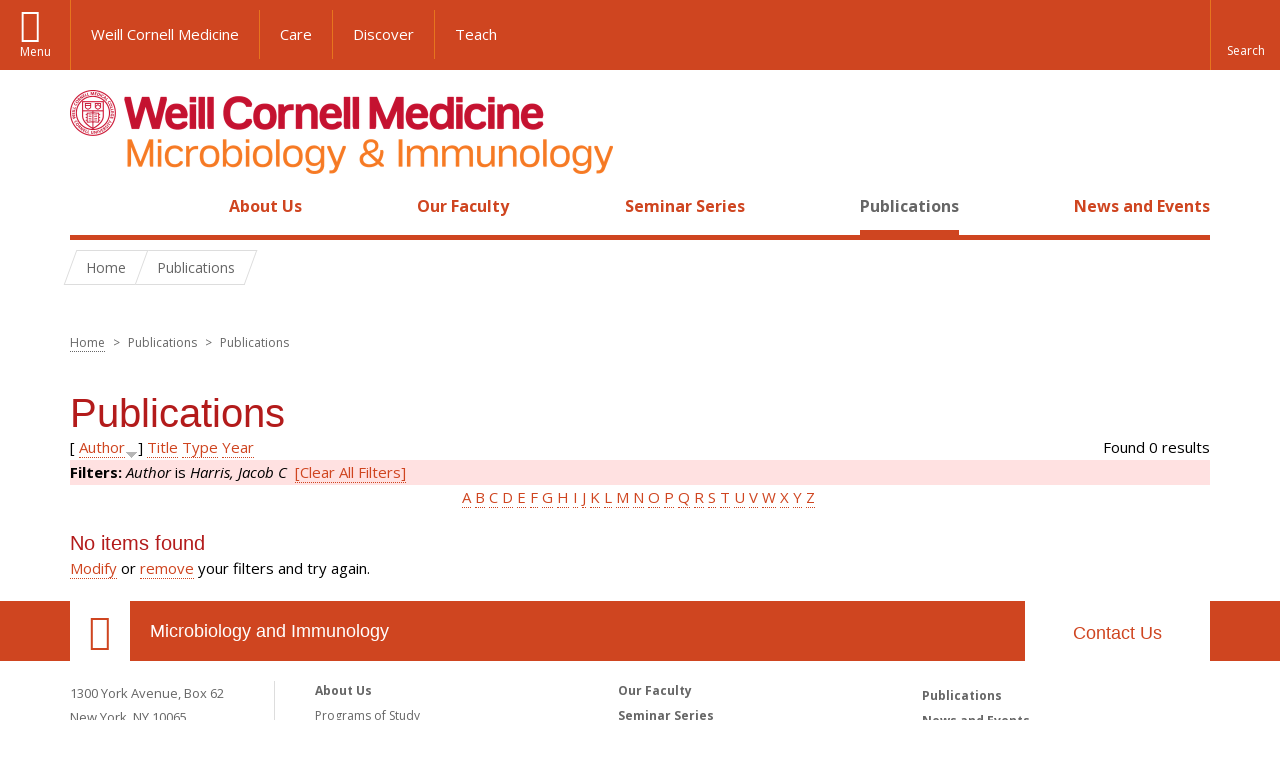

--- FILE ---
content_type: text/html; charset=utf-8
request_url: https://microbiology.weill.cornell.edu/publications?page=1&s=author&o=desc&f%5Bauthor%5D=2660
body_size: 7017
content:
<!DOCTYPE html>

<!--[if IE 7]>    <html class="lt-ie9 lt-ie8 no-js"  lang="en" dir="ltr"> <![endif]-->
<!--[if IE 8]>    <html class="lt-ie9 ie8 no-js"  lang="en" dir="ltr"> <![endif]-->
<!--[if gt IE 8]><!--> <html  lang="en" dir="ltr"> <!--<![endif]-->

  <head>
    <meta charset="utf-8" />
<link rel="shortcut icon" href="https://microbiology.weill.cornell.edu/sites/all/themes/wcm_microbio/favicon.ico" />
<meta name="generator" content="Drupal 7 (https://www.drupal.org)" />
<link rel="canonical" href="https://microbiology.weill.cornell.edu/publications" />
<link rel="shortlink" href="https://microbiology.weill.cornell.edu/publications" />
    <title>Publications | Page 2 | Microbiology and Immunology</title>

    <link rel="apple-touch-icon" sizes="57x57" href="/profiles/wcmc/themes/wcm_brand_base/favicons/apple-touch-icon-57x57.png?v=2">
    <link rel="apple-touch-icon" sizes="60x60" href="/profiles/wcmc/themes/wcm_brand_base/favicons/apple-touch-icon-60x60.png?v=2">
    <link rel="apple-touch-icon" sizes="72x72" href="/profiles/wcmc/themes/wcm_brand_base/favicons/apple-touch-icon-72x72.png?v=2">
    <link rel="apple-touch-icon" sizes="76x76" href="/profiles/wcmc/themes/wcm_brand_base/favicons/apple-touch-icon-76x76.png?v=2">
    <link rel="apple-touch-icon" sizes="114x114" href="/profiles/wcmc/themes/wcm_brand_base/favicons/apple-touch-icon-114x114.png?v=2">
    <link rel="apple-touch-icon" sizes="120x120" href="/profiles/wcmc/themes/wcm_brand_base/favicons/apple-touch-icon-120x120.png?v=2">
    <link rel="apple-touch-icon" sizes="144x144" href="/profiles/wcmc/themes/wcm_brand_base/favicons/apple-touch-icon-144x144.png?v=2">
    <link rel="apple-touch-icon" sizes="152x152" href="/profiles/wcmc/themes/wcm_brand_base/favicons/apple-touch-icon-152x152.png?v=2">
    <link rel="apple-touch-icon" sizes="180x180" href="/profiles/wcmc/themes/wcm_brand_base/favicons/apple-touch-icon-180x180.png?v=2">
    <link rel="icon" type="image/png" href="/profiles/wcmc/themes/wcm_brand_base/favicons/favicon-32x32.png?v=2" sizes="32x32">
    <link rel="icon" type="image/png" href="/profiles/wcmc/themes/wcm_brand_base/favicons/favicon-194x194.png?v=2" sizes="194x194">
    <link rel="icon" type="image/png" href="/profiles/wcmc/themes/wcm_brand_base/favicons/favicon-96x96.png?v=2" sizes="96x96">
    <link rel="icon" type="image/png" href="/profiles/wcmc/themes/wcm_brand_base/favicons/android-chrome-192x192.png?v=2" sizes="192x192">
    <link rel="icon" type="image/png" href="/profiles/wcmc/themes/wcm_brand_base/favicons/favicon-16x16.png?v=2" sizes="16x16">
    <link rel="manifest" href="/profiles/wcmc/themes/wcm_brand_base/favicons/manifest.json?v=2">
    <link rel="mask-icon" href="/profiles/wcmc/themes/wcm_brand_base/favicons/safari-pinned-tab.svg?v=2" color="#b31b1b">
    <link rel="shortcut icon" href="/profiles/wcmc/themes/wcm_brand_base/favicons/favicon.ico?v=2">
    <meta name="apple-mobile-web-app-title" content="Weill Cornell Medicine">
    <meta name="application-name" content="Weill Cornell Medicine">
    <meta name="msapplication-TileColor" content="#b31b1b">
    <meta name="msapplication-TileImage" content="/profiles/wcmc/themes/wcm_brand_base/favicons/mstile-144x144.png?v=2">
    <meta name="msapplication-config" content="/profiles/wcmc/themes/wcm_brand_base/favicons/browserconfig.xml?v=2">
    <meta name="theme-color" content="#ffffff">

    <!-- http://t.co/dKP3o1e -->
    <meta name="HandheldFriendly" content="True">
    <meta name="MobileOptimized" content="320">
    <meta name="viewport" content="width=device-width, initial-scale=1.0">
    <link rel="stylesheet" href="https://microbiology.weill.cornell.edu/sites/default/files/css/css_kShW4RPmRstZ3SpIC-ZvVGNFVAi0WEMuCnI0ZkYIaFw.css" />
<link rel="stylesheet" href="https://microbiology.weill.cornell.edu/sites/default/files/css/css_rOkuVMMGocN2KQ5LCJ-0OYP1dxAyT2HxyKRlZLS_nXU.css" />
<link rel="stylesheet" href="https://microbiology.weill.cornell.edu/sites/default/files/css/css_ajuqjLBiuVleoB4e2t9ru2JoLxtrSQpQ9ub1Ta4AWpE.css" />
<link rel="stylesheet" href="https://microbiology.weill.cornell.edu/sites/default/files/css/css__hDFwOqy7DO5pTh7aiJLyjgFR5_gEfFbTEBO6NWA5bE.css" />
<link rel="stylesheet" href="https://fonts.googleapis.com/css?family=Open+Sans:400,300,300italic,400italic,700,700italic" />
<link rel="stylesheet" href="https://microbiology.weill.cornell.edu/sites/default/files/css/css_7ubnXbqlGOsj76pgj13LLBSMQjsay-Wkf57x9aTzI-k.css" />
<link rel="stylesheet" href="https://microbiology.weill.cornell.edu/sites/default/files/css/css_PxsPpITToy8ZnO0bJDA1TEC6bbFpGTfSWr2ZP8LuFYo.css" />
    <script src="https://microbiology.weill.cornell.edu/sites/default/files/js/js_XexEZhbTmj1BHeajKr2rPfyR8Y68f4rm0Nv3Vj5_dSI.js"></script>
<script src="https://microbiology.weill.cornell.edu/sites/default/files/js/js_rsG_22YPjmlEiP0K_67GbG7wA1u2m6p529PKe6uGPZ4.js"></script>
<script src="https://microbiology.weill.cornell.edu/sites/default/files/js/js_IC2vqeFv6eSvzMO1oHQyKRXO8JNRFAiet9QUOFr3OFs.js"></script>
<script src="https://microbiology.weill.cornell.edu/sites/default/files/js/js_mEGA-lkaqzKTJb0LnmIlSIvq7SSVWKJgsdzqLCdsx1g.js"></script>
<script src="https://microbiology.weill.cornell.edu/sites/default/files/js/js_9voQfj0cyjxkC299ndEsYMnMeAK7EujGySg86x_Glcg.js"></script>
<script>jQuery.extend(Drupal.settings, {"basePath":"\/","pathPrefix":"","setHasJsCookie":0,"ajaxPageState":{"theme":"wcm_microbio","theme_token":"rZ5ABN6YDOQwa18GwhO4G76OOSoC12ZO3f-2phSpKC0","js":{"profiles\/wcmc\/modules\/custom\/wcmc_fieldable_panes\/js\/wcmc_modal.js":1,"profiles\/wcmc\/modules\/panopoly\/panopoly\/panopoly_widgets\/panopoly-widgets.js":1,"profiles\/wcmc\/modules\/panopoly\/panopoly\/panopoly_widgets\/panopoly-widgets-spotlight.js":1,"profiles\/wcmc\/modules\/custom\/wcm_accessibility\/js\/wcm-accessibility.js":1,"profiles\/wcmc\/themes\/wcm_brand_base\/js\/headroom.min.js":1,"profiles\/wcmc\/themes\/wcm_brand_base\/js\/wcm-pin-header.js":1,"profiles\/wcmc\/themes\/wcm_brand_base\/js\/wcm-external-links.js":1,"profiles\/wcmc\/themes\/wcm_brand_base\/js\/jquery.lockfixed-revB.js":1,"profiles\/wcmc\/themes\/wcm_brand_base\/images\/cta_icons\/svgxuse.min.js":1,"profiles\/wcmc\/modules\/panopoly\/contrib\/jquery_update\/replace\/jquery\/1.7\/jquery.min.js":1,"misc\/jquery-extend-3.4.0.js":1,"misc\/jquery-html-prefilter-3.5.0-backport.js":1,"misc\/jquery.once.js":1,"misc\/drupal.js":1,"profiles\/wcmc\/modules\/panopoly\/contrib\/jquery_update\/replace\/ui\/ui\/minified\/jquery.ui.core.min.js":1,"profiles\/wcmc\/modules\/panopoly\/contrib\/jquery_update\/replace\/ui\/ui\/minified\/jquery.ui.widget.min.js":1,"profiles\/wcmc\/modules\/panopoly\/contrib\/jquery_update\/replace\/ui\/ui\/minified\/jquery.ui.tabs.min.js":1,"profiles\/wcmc\/modules\/panopoly\/contrib\/jquery_update\/replace\/ui\/ui\/minified\/jquery.ui.accordion.min.js":1,"profiles\/wcmc\/modules\/panopoly\/contrib\/jquery_update\/replace\/ui\/external\/jquery.cookie.js":1,"profiles\/wcmc\/modules\/custom\/wcmc_fieldable_panes\/js\/fancybox\/jquery.fancybox.pack.js":1,"profiles\/wcmc\/modules\/custom\/wcmc_fieldable_panes\/js\/fancybox\/helpers\/jquery.fancybox-buttons.js":1,"profiles\/wcmc\/modules\/custom\/wcm_slide_nav\/js\/simplebar.min.js":1,"profiles\/wcmc\/modules\/custom\/wcm_slide_nav\/js\/wcm-slide-nav.js":1,"misc\/form-single-submit.js":1,"profiles\/wcmc\/modules\/panopoly\/panopoly\/panopoly_images\/panopoly-images.js":1,"profiles\/wcmc\/modules\/panopoly\/contrib\/entityreference\/js\/entityreference.js":1,"profiles\/wcmc\/modules\/panopoly\/panopoly\/panopoly_admin\/panopoly-admin.js":1,"profiles\/wcmc\/modules\/panopoly\/panopoly\/panopoly_magic\/panopoly-magic.js":1,"profiles\/wcmc\/modules\/panopoly\/panopoly\/panopoly_theme\/js\/panopoly-accordion.js":1,"profiles\/wcmc\/modules\/custom\/wcmc_banner_receiver\/js\/wcmc_banner_receiver.js":1,"profiles\/wcmc\/modules\/custom\/wcm_d7_paragraphs\/js\/wcm-d7-paragraphs.js":1,"profiles\/wcmc\/modules\/custom\/wcm_events\/js\/main.min.js":1,"profiles\/wcmc\/modules\/panopoly\/contrib\/caption_filter\/js\/caption-filter.js":1,"profiles\/wcmc\/libraries\/jquery.imagesloaded\/jquery.imagesloaded.min.js":1,"profiles\/wcmc\/themes\/wcm_brand_base\/js\/bootstrap.min.js":1,"profiles\/wcmc\/themes\/wcm_brand_base\/js\/wcm-brand-base-script.js":1,"sites\/all\/themes\/wcm_microbio\/js\/wcm_microbio.js":1},"css":{"modules\/system\/system.base.css":1,"modules\/system\/system.messages.css":1,"modules\/system\/system.theme.css":1,"misc\/ui\/jquery.ui.theme.css":1,"misc\/ui\/jquery.ui.accordion.css":1,"profiles\/wcmc\/modules\/custom\/wcmc_fieldable_panes\/js\/fancybox\/jquery.fancybox.css":1,"profiles\/wcmc\/modules\/custom\/wcmc_fieldable_panes\/js\/fancybox\/helpers\/jquery.fancybox-buttons.css":1,"profiles\/wcmc\/modules\/custom\/wcm_slide_nav\/css\/simplebar.css":1,"profiles\/wcmc\/modules\/custom\/wcm_slide_nav\/css\/wcm-slide-nav.css":1,"modules\/field\/theme\/field.css":1,"modules\/node\/node.css":1,"profiles\/wcmc\/modules\/panopoly\/panopoly\/panopoly_admin\/panopoly-admin-navbar.css":1,"profiles\/wcmc\/modules\/panopoly\/panopoly\/panopoly_core\/css\/panopoly-dropbutton.css":1,"profiles\/wcmc\/modules\/panopoly\/panopoly\/panopoly_magic\/css\/panopoly-magic.css":1,"profiles\/wcmc\/modules\/panopoly\/panopoly\/panopoly_theme\/css\/panopoly-featured.css":1,"profiles\/wcmc\/modules\/panopoly\/panopoly\/panopoly_theme\/css\/panopoly-accordian.css":1,"profiles\/wcmc\/modules\/panopoly\/panopoly\/panopoly_theme\/css\/panopoly-layouts.css":1,"profiles\/wcmc\/modules\/panopoly\/panopoly\/panopoly_widgets\/panopoly-widgets.css":1,"profiles\/wcmc\/modules\/panopoly\/panopoly\/panopoly_widgets\/panopoly-widgets-spotlight.css":1,"profiles\/wcmc\/modules\/panopoly\/panopoly\/panopoly_wysiwyg\/panopoly-wysiwyg.css":1,"profiles\/wcmc\/modules\/panopoly\/contrib\/radix_layouts\/radix_layouts.css":1,"modules\/search\/search.css":1,"modules\/user\/user.css":1,"profiles\/wcmc\/modules\/custom\/wcmc_fieldable_panes\/css\/wcmc_headshot.css":1,"profiles\/wcmc\/modules\/custom\/wcm_d7_paragraphs\/css\/wcm-d7-paragraphs.css":1,"profiles\/wcmc\/modules\/custom\/wcm_elasticsearch\/css\/wcm-elasticsearch.css":1,"profiles\/wcmc\/modules\/custom\/wcm_events\/css\/main.min.css":1,"profiles\/wcmc\/modules\/custom\/wcm_events\/css\/events.css":1,"profiles\/wcmc\/modules\/panopoly\/contrib\/views\/css\/views.css":1,"profiles\/wcmc\/modules\/custom\/panopoly_override\/css\/panopoly-override.css":1,"profiles\/wcmc\/modules\/panopoly\/contrib\/caption_filter\/caption-filter.css":1,"profiles\/wcmc\/modules\/panopoly\/contrib\/ctools\/css\/ctools.css":1,"profiles\/wcmc\/modules\/panopoly\/contrib\/panels\/css\/panels.css":1,"profiles\/wcmc\/modules\/contrib\/biblio\/biblio.css":1,"https:\/\/fonts.googleapis.com\/css?family=Open+Sans:400,300,300italic,400italic,700,700italic":1,"profiles\/wcmc\/themes\/wcm_brand_base\/css\/wcm_brand_base.css":1,"sites\/all\/themes\/wcm_microbio\/css\/wcm_microbio.css":1,"profiles\/wcmc\/modules\/panopoly\/panopoly\/panopoly_images\/panopoly-images.css":1}},"CToolsModal":{"modalSize":{"type":"scale","width":".9","height":".9","addWidth":0,"addHeight":0,"contentRight":25,"contentBottom":75},"modalOptions":{"opacity":".55","background-color":"#FFF"},"animationSpeed":"fast","modalTheme":"CToolsModalDialog","throbberTheme":"CToolsModalThrobber"},"panopoly_magic":{"pane_add_preview_mode":"automatic"},"currentPath":"publications","currentPathIsAdmin":false,"urlIsAjaxTrusted":{"\/publications?page=1\u0026s=author\u0026o=desc\u0026f%5Bauthor%5D=2660":true},"wcm_brand_base":{"toggle_always_pin_header":"0"},"password":{"strengthTitle":"Password compliance:"},"type":"setting"});</script>
  </head>
  <body class="html not-front not-logged-in no-sidebars page-publications region-content no-navbar no-js" >
    <div id="skip-link">
      <a href="#site-main">Skip to main content</a>
    </div>
        <header id="pinned-header">
    <div class="wcm-search"><div class="container"><form class="global-search" action="/publications?page=1&amp;s=author&amp;o=desc&amp;f%5Bauthor%5D=2660" method="post" id="wcm-elasticsearch-blocks-widget-radios" accept-charset="UTF-8" role="search"><span class="search-button-span"><input class="search-button form-submit btn btn-default btn-primary" type="submit" id="edit-submit--2" name="op" value="Perform search" /><svg class="cta-icon cta-icon-search"><use xlink:href="/profiles/wcmc/themes/wcm_brand_base/images/cta_icons/symbol-defs.svg#cta-icon-search"></use></svg></span><span><div class="form-item form-type-textfield form-item-search-keys form-group">
  <label class="element-invisible" for="edit-search-keys--2">Enter the terms you wish to search for. </label>
 <input placeholder="Enter Search Term..." class="global-search-input form-control form-text" role="searchbox" type="text" id="edit-search-keys--2" name="search_keys" value="" size="25" maxlength="128" />
</div>
</span><fieldset><legend class="sr-only">Select Search Option</legend><div id="edit-search-type--2" class="form-radios"><div class="form-item form-type-radio form-item-search-type radio">
  <label for="edit-search-type-pages"><input type="radio" id="edit-search-type-pages" name="search_type" value="pages" checked="checked" class="form-radio" />This Site </label>
</div>
<div class="form-item form-type-radio form-item-search-type radio">
  <label for="edit-search-type-all-sites"><input type="radio" id="edit-search-type-all-sites" name="search_type" value="all_sites" class="form-radio" />All WCM Sites </label>
</div>
<div class="form-item form-type-radio form-item-search-type radio">
  <label for="edit-search-type-people"><input type="radio" id="edit-search-type-people" name="search_type" value="people" class="form-radio" />Directory </label>
</div>
</div></fieldset><input type="hidden" name="form_build_id" value="form-U_v1siTGN_hnd-bn7ivoqmhKO44KLXtoNhi1WrBMWNs" />
<input type="hidden" name="form_id" value="wcm_elasticsearch_blocks_widget_radios" />
</form></div></div>
    <div class="brand__nav brand__nav-site-logo">
    <div class="wrap">
      <div
        class="main-menu-toggle"
        tabindex="0"
        role="button"
        aria-label="Menu"
        aria-controls="slide-out-nav"
        aria-pressed="false">Menu</div>

              <div class="wcm-sm-white">
          <a href="https://weill.cornell.edu/">
            <img src="/profiles/wcmc/themes/wcm_brand_base/images/WCM_logo_white.png" alt="Weill Cornell Medicine">
          </a>
        </div>
      
              <ul class="wcm-global-links">
                      <li class="wcm-global-links__wcm first"><a href="https://weill.cornell.edu/">Weill Cornell Medicine</a></li>
            <li><a href="https://weillcornell.org">Care</a></li>
                      <li><a href="https://research.weill.cornell.edu">Discover</a></li>
            <li class="last"><a href="https://weill.cornell.edu/education">Teach</a></li>
        </ul>
      
      <div class="wcm-global-links--secondary-actions">
        
                  <div class="search-trigger" tabindex="0">
            <span role="button" aria-label="Reveal search bar" class="search-trigger-button search-trigger-button--find">
              <svg class="cta-icon cta-icon-search">
                <use xmlns:xlink="http://www.w3.org/1999/xlink" xlink:href="/profiles/wcmc/themes/wcm_brand_base/images/cta_icons/symbol-defs.svg#cta-icon-search"></use>
              </svg>
            </span>
            <span role="button" aria-label="Hide search bar" class="search-trigger-button search-trigger-button--close">
              <svg class="cta-icon cta-icon-close">
                <use xlink:href="/profiles/wcmc/themes/wcm_brand_base/images/cta_icons/symbol-defs.svg#cta-icon-close"></use>
              </svg>
            </span>
          </div>
              </div>
    </div>
  </div>
</header>

<div id="page">
  <div class="brand">
  <div class="brand__lockup">
    <div class="container">
              <div class="brand__logo">
          <a class="wcm-site-logo" href="/"><img src="https://microbiology.weill.cornell.edu/sites/all/themes/wcm_microbio/logo.png" alt="Microbiology and Immunology" /></a>
        </div>
        <a class="wcm-site-title wcm-site-title--lockup" href="/">Microbiology and Immunology</a>
          </div>
  </div>
</div>

  <nav id="slide-out-nav" aria-label="Slide out navigation">
  <div class="slide-out-nav__help">Explore this Website</div>
    <div id="slide-nav">
<ul class="menu"><li class="level-1 home"><a href="/">Home</a></li><li class="first menu-mlid-1053 level-1" data-level="1"><a href="/about-us" class="has-child">About Us</a><button class="slide-nav-toggle" aria-expanded="false"><span class="element-invisible">Toggle About Us menu options</span></button><ul class="collapse menu menu--level-2"><li class="first menu-mlid-1096 level-2" data-level="2"><a href="/about-us/programs-study">Programs of Study</a></li>
<li class="menu-mlid-15895 level-2" data-level="2"><a href="/about-us/contact-us">Contact Us</a></li>
<li class="last menu-mlid-16751 level-2" data-level="2"><a href="/about-us/additional-resources">Additional Resources</a></li>
</ul></li>
<li class="menu-mlid-1092 level-1" data-level="1"><a href="/our-faculty">Our Faculty</a></li>
<li class="menu-mlid-16752 level-1" data-level="1"><a href="/seminar-series-0" class="has-child">Seminar Series</a><button class="slide-nav-toggle" aria-expanded="false"><span class="element-invisible">Toggle Seminar Series menu options</span></button><ul class="collapse menu menu--level-2"><li class="first menu-mlid-16749 level-2" data-level="2"><a href="/seminar-series/carl-nathan-md-lectureship">Carl Nathan, M.D. Lectureship</a></li>
<li class="last menu-mlid-16753 level-2" data-level="2"><a href="/seminar-series/work-progress-seminars">Work In Progress Seminars</a></li>
</ul></li>
<li class="active-trail active menu-mlid-15894 level-1" data-level="1"><a href="/publications" title="" class="active-trail active">Publications</a></li>
<li class="last menu-mlid-1191 level-1" data-level="1"><a href="/news" title="" class="has-child">News and Events</a><button class="slide-nav-toggle" aria-expanded="false"><span class="element-invisible">Toggle News and Events menu options</span></button><ul class="collapse menu menu--level-2"><li class="first last menu-mlid-15896 level-2" data-level="2"><a href="/news-and-events/events" title="">Events</a></li>
</ul></li>
</ul></div>  <ul class="wcm-global-links--sm">
    <li><a href="https://weill.cornell.edu">Weill Cornell Medicine</a></li>
    <li><a href="https://weillcornell.org">Care</a></li>
    <li><a href="https://research.weill.cornell.edu">Discover</a></li>
    <li><a href="https://weill.cornell.edu/education">Teach</a></li>
  </ul>
</nav>

<nav class="main-nav" aria-label="Primary">
  <div class="container">
    <div id="main-nav">
<ul class="menu justify-items"><li class="level-1 home"><a href="/">Home</a></li><li class="first has-children menu-mlid-1053 level-1"><a href="/about-us">About Us</a></li>
<li class="menu-mlid-1092 level-1"><a href="/our-faculty">Our Faculty</a></li>
<li class="has-children menu-mlid-16752 level-1"><a href="/seminar-series-0">Seminar Series</a></li>
<li class="active-trail active menu-mlid-15894 level-1"><a href="/publications" title="" class="active-trail active">Publications</a></li>
<li class="last has-children menu-mlid-1191 level-1"><a href="/news" title="">News and Events</a></li>
</ul></div>  </div>
</nav>

  <nav id="bc-nav" aria-label="Breadcrumb">
    <div class="container">
      <ul class="breadcrumb-nav">
        <li><span><a href="/">Home</a></span></li><li class="bc-no-link"><span>Publications</span></li>      </ul>
    </div>
  </nav>

  <div id="site-main" class="site-main">
    <div class="container">
      <div class='row'>
        <div class='col-md-12'>
                <h2 class="element-invisible">You are here</h2><div class="breadcrumb"><a href="/">Home</a> <span>></span> Publications <span>></span> Publications</div>        <h1>Publications</h1>
                        
  
  <div id="biblio-header" class="clear-block"><div class="biblio-export">Found 0 results</div> [ <a href="/publications?page=1&amp;s=author&amp;o=asc&amp;f%5Bauthor%5D=2660" title="Click a second time to reverse the sort order" class="active active">Author</a><img src="https://microbiology.weill.cornell.edu/profiles/wcmc/modules/contrib/biblio/misc/arrow-asc.png" alt="(Asc)" />]  <a href="/publications?page=1&amp;s=title&amp;o=asc&amp;f%5Bauthor%5D=2660" title="Click a second time to reverse the sort order" class="active">Title</a>  <a href="/publications?page=1&amp;s=type&amp;o=asc&amp;f%5Bauthor%5D=2660" title="Click a second time to reverse the sort order" class="active">Type</a>  <a href="/publications?page=1&amp;s=year&amp;o=desc&amp;f%5Bauthor%5D=2660" title="Click a second time to reverse the sort order" class="active">Year</a> <div class="biblio-filter-status"><div class="biblio-current-filters"><b>Filters: </b><em class="placeholder">Author</em> is <em class="placeholder">Harris, Jacob C</em>&nbsp;&nbsp;<a href="/publications/filter/clear?page=1&amp;s=author&amp;o=desc">[Clear All Filters]</a></div></div><div class="biblio-alpha-line"><div class="biblio-alpha-line"><a href="/publications?s=author&amp;f%5Bag%5D=A" rel="nofollow" class="active">A</a>&nbsp;<a href="/publications?s=author&amp;f%5Bag%5D=B" rel="nofollow" class="active">B</a>&nbsp;<a href="/publications?s=author&amp;f%5Bag%5D=C" rel="nofollow" class="active">C</a>&nbsp;<a href="/publications?s=author&amp;f%5Bag%5D=D" rel="nofollow" class="active">D</a>&nbsp;<a href="/publications?s=author&amp;f%5Bag%5D=E" rel="nofollow" class="active">E</a>&nbsp;<a href="/publications?s=author&amp;f%5Bag%5D=F" rel="nofollow" class="active">F</a>&nbsp;<a href="/publications?s=author&amp;f%5Bag%5D=G" rel="nofollow" class="active">G</a>&nbsp;<a href="/publications?s=author&amp;f%5Bag%5D=H" rel="nofollow" class="active">H</a>&nbsp;<a href="/publications?s=author&amp;f%5Bag%5D=I" rel="nofollow" class="active">I</a>&nbsp;<a href="/publications?s=author&amp;f%5Bag%5D=J" rel="nofollow" class="active">J</a>&nbsp;<a href="/publications?s=author&amp;f%5Bag%5D=K" rel="nofollow" class="active">K</a>&nbsp;<a href="/publications?s=author&amp;f%5Bag%5D=L" rel="nofollow" class="active">L</a>&nbsp;<a href="/publications?s=author&amp;f%5Bag%5D=M" rel="nofollow" class="active">M</a>&nbsp;<a href="/publications?s=author&amp;f%5Bag%5D=N" rel="nofollow" class="active">N</a>&nbsp;<a href="/publications?s=author&amp;f%5Bag%5D=O" rel="nofollow" class="active">O</a>&nbsp;<a href="/publications?s=author&amp;f%5Bag%5D=P" rel="nofollow" class="active">P</a>&nbsp;<a href="/publications?s=author&amp;f%5Bag%5D=Q" rel="nofollow" class="active">Q</a>&nbsp;<a href="/publications?s=author&amp;f%5Bag%5D=R" rel="nofollow" class="active">R</a>&nbsp;<a href="/publications?s=author&amp;f%5Bag%5D=S" rel="nofollow" class="active">S</a>&nbsp;<a href="/publications?s=author&amp;f%5Bag%5D=T" rel="nofollow" class="active">T</a>&nbsp;<a href="/publications?s=author&amp;f%5Bag%5D=U" rel="nofollow" class="active">U</a>&nbsp;<a href="/publications?s=author&amp;f%5Bag%5D=V" rel="nofollow" class="active">V</a>&nbsp;<a href="/publications?s=author&amp;f%5Bag%5D=W" rel="nofollow" class="active">W</a>&nbsp;<a href="/publications?s=author&amp;f%5Bag%5D=X" rel="nofollow" class="active">X</a>&nbsp;<a href="/publications?s=author&amp;f%5Bag%5D=Y" rel="nofollow" class="active">Y</a>&nbsp;<a href="/publications?s=author&amp;f%5Bag%5D=Z" rel="nofollow" class="active">Z</a>&nbsp;</div></div></div><h3>No items found</h3><a href="/publications/filter">Modify</a> or <a href="/publications/filter/clear">remove</a> your filters and try again.        </div>
      </div>
   </div>
  </div>

  <footer class="page-footer">

  <div class="footer-contact">
    <div class="container">
      <div class="footer-contact__map-link"><a href="http://goo.gl/maps/oUPwt">Our Location</a></div>
      <div class="footer-contact__site-name"><a href="/">Microbiology and Immunology</a></div>
      <div class="footer-contact__contact-us"><a href="/about-us/contact-us">Contact Us</a></div>
          </div>
  </div>

    <div class="footer-site">
      <div class="container">
        <div class="footer-site-info">
          <div class="footer-address">
                        <div class="footer-address__address">
              1300 York Avenue, Box 62<br>
              New York, NY 10065<br>
                              Phone: <a href="tel: (212) 746-6505">(212) 746-6505</a><br>
                                            Fax: (212) 746-8587<br>
                          </div>
          </div>

                      <nav class="footer-nav" aria-label="Footer">
              
  <div id="block-menu-block-1" class="block block-menu-block">

    
  <div class="content">
    
<ul class="menu"><li class="first menu-mlid-1053 level-1"><a href="/about-us">About Us</a><ul class="menu"><li class="first menu-mlid-1096 level-2"><a href="/about-us/programs-study">Programs of Study</a></li>
<li class="menu-mlid-15895 level-2"><a href="/about-us/contact-us">Contact Us</a></li>
<li class="last menu-mlid-16751 level-2"><a href="/about-us/additional-resources">Additional Resources</a></li>
</ul></li>
<li class="menu-mlid-1092 level-1"><a href="/our-faculty">Our Faculty</a></li>
<li class="menu-mlid-16752 level-1"><a href="/seminar-series-0">Seminar Series</a><ul class="menu"><li class="first menu-mlid-16749 level-2"><a href="/seminar-series/carl-nathan-md-lectureship">Carl Nathan, M.D. Lectureship</a></li>
<li class="last menu-mlid-16753 level-2"><a href="/seminar-series/work-progress-seminars">Work In Progress Seminars</a></li>
</ul></li>
<li class="active-trail active menu-mlid-15894 level-1"><a href="/publications" title="" class="active-trail active">Publications</a></li>
<li class="last menu-mlid-1191 level-1"><a href="/news" title="">News and Events</a><ul class="menu"><li class="first last menu-mlid-15896 level-2"><a href="/news-and-events/events" title="">Events</a></li>
</ul></li>
</ul>  </div>
</div>
            </nav>
                  </div>

                  <div class="footer-statement">
            <div class="footer-statement__emblem"></div>
            <div class="footer-statement__statement">
              <strong>Care. Discover. Teach.</strong> With a legacy of putting patients first, Weill Cornell Medicine is committed to providing exemplary and individualized clinical care, making groundbreaking biomedical discoveries, and educating generations of exceptional doctors and scientists.
            </div>
          </div>
        
        <div class="footer-partnership">
          <a href="https://weill.cornell.edu/" class="footer-partnership__wcm" aria-label="Weill Cornell Medicine footer logo">Weill Cornell Medicine</a>
                  </div>

        <div class="footer-links">
          <div class="footer-links__copyright">&copy; Weill Cornell Medicine.</div>
          <nav class="footer-links__menu navigation" aria-label="Global Footer">
            <ul>
              <li><a aria-label="View the Privacy & Legal notice for WCM sites" href="https://weill.cornell.edu/legal/" title="">Privacy & Legal</a></li>
              <li><a aria-label="View the Equal Education & Employment notice" href="https://careers.weill.cornell.edu/about-weill-cornell/wcm-eeo-statement" title="">Equal Education & Employment</a></li>
              <li><a aria-label="Go to the WCM Careers site" href="https://weill.cornell.edu/careers" title="">Careers</a></li>
              <li><a aria-label="Find out more about giving to WCM" href="https://give.weill.cornell.edu" title="">Giving</a></li>
              <li><a aria-label="Go to the WCM Directory Search" href="https://directory.weill.cornell.edu/" title="">Directory</a></li>
              <li><a aria-label="Find out how to request web accessibility assistance" href="https://weill.cornell.edu/accessibility" title="">Web Accessibility Assistance</a></li>
            </ul>
          </nav>
        </div>
      </div>
    </div>

  </footer>

  <div id="slide-nav-overlay"></div>
</div>
    <script src="https://microbiology.weill.cornell.edu/sites/default/files/js/js_Y2LxC1dyhyOaafX8fC5m_rG-6w0-GUmYnAdhvdtlNRc.js"></script>
<script src="https://microbiology.weill.cornell.edu/sites/default/files/js/js_rgIu3LOd-t55N00RHa0RwYhJ94Uf0prZonl-QpY0G7Q.js"></script>
  </body>
</html>
